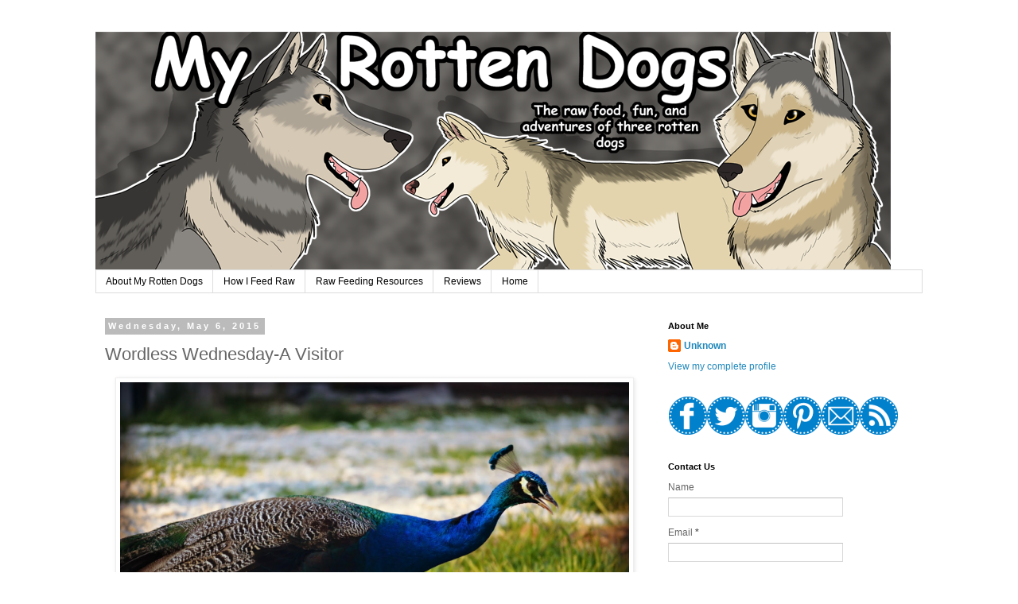

--- FILE ---
content_type: text/html; charset=UTF-8
request_url: http://www.myrottendogs.com/2015/05/wordless-wednesday-visitor.html
body_size: 16802
content:
<!DOCTYPE html>
<html class='v2' dir='ltr' xmlns='http://www.w3.org/1999/xhtml' xmlns:b='http://www.google.com/2005/gml/b' xmlns:data='http://www.google.com/2005/gml/data' xmlns:expr='http://www.google.com/2005/gml/expr'>
<head>
<link href='https://www.blogger.com/static/v1/widgets/335934321-css_bundle_v2.css' rel='stylesheet' type='text/css'/>
<meta content='width=1100' name='viewport'/>
<meta content='text/html; charset=UTF-8' http-equiv='Content-Type'/>
<meta content='blogger' name='generator'/>
<link href='http://www.myrottendogs.com/favicon.ico' rel='icon' type='image/x-icon'/>
<link href='http://www.myrottendogs.com/2015/05/wordless-wednesday-visitor.html' rel='canonical'/>
<link rel="alternate" type="application/atom+xml" title="My Rotten Dogs - Atom" href="http://www.myrottendogs.com/feeds/posts/default" />
<link rel="alternate" type="application/rss+xml" title="My Rotten Dogs - RSS" href="http://www.myrottendogs.com/feeds/posts/default?alt=rss" />
<link rel="service.post" type="application/atom+xml" title="My Rotten Dogs - Atom" href="https://www.blogger.com/feeds/1694957759926236569/posts/default" />

<link rel="alternate" type="application/atom+xml" title="My Rotten Dogs - Atom" href="http://www.myrottendogs.com/feeds/280191589216145382/comments/default" />
<!--Can't find substitution for tag [blog.ieCssRetrofitLinks]-->
<link href='https://blogger.googleusercontent.com/img/b/R29vZ2xl/AVvXsEiV7cAPuE6c_nJfCra8ngxUSSomV-1mug3Rck4kvmJPu361IHVP7gPUQM_QNcMZtvsXt_i1otD-_SLlewh8oxkl_RwV9I4t3X3mwnuPOtAwyVhptElB76_RSBievHCp1PEXrYWnyo5Xdw-i/s1600/ww.jpg' rel='image_src'/>
<meta content='http://www.myrottendogs.com/2015/05/wordless-wednesday-visitor.html' property='og:url'/>
<meta content='Wordless Wednesday-A Visitor' property='og:title'/>
<meta content='Life with big northern breed mixes.' property='og:description'/>
<meta content='https://blogger.googleusercontent.com/img/b/R29vZ2xl/AVvXsEiV7cAPuE6c_nJfCra8ngxUSSomV-1mug3Rck4kvmJPu361IHVP7gPUQM_QNcMZtvsXt_i1otD-_SLlewh8oxkl_RwV9I4t3X3mwnuPOtAwyVhptElB76_RSBievHCp1PEXrYWnyo5Xdw-i/w1200-h630-p-k-no-nu/ww.jpg' property='og:image'/>
<title>My Rotten Dogs: Wordless Wednesday-A Visitor</title>
<style id='page-skin-1' type='text/css'><!--
/*
-----------------------------------------------
Blogger Template Style
Name:     Simple
Designer: Blogger
URL:      www.blogger.com
----------------------------------------------- */
/* Content
----------------------------------------------- */
body {
font: normal normal 12px 'Trebuchet MS', Trebuchet, Verdana, sans-serif;
color: #666666;
background: #ffffff none repeat scroll top left;
padding: 0 0 0 0;
}
html body .region-inner {
min-width: 0;
max-width: 100%;
width: auto;
}
h2 {
font-size: 22px;
}
a:link {
text-decoration:none;
color: #2288bb;
}
a:visited {
text-decoration:none;
color: #cccccc;
}
a:hover {
text-decoration:underline;
color: #33aaff;
}
.body-fauxcolumn-outer .fauxcolumn-inner {
background: transparent none repeat scroll top left;
_background-image: none;
}
.body-fauxcolumn-outer .cap-top {
position: absolute;
z-index: 1;
height: 400px;
width: 100%;
}
.body-fauxcolumn-outer .cap-top .cap-left {
width: 100%;
background: transparent none repeat-x scroll top left;
_background-image: none;
}
.content-outer {
-moz-box-shadow: 0 0 0 rgba(0, 0, 0, .15);
-webkit-box-shadow: 0 0 0 rgba(0, 0, 0, .15);
-goog-ms-box-shadow: 0 0 0 #333333;
box-shadow: 0 0 0 rgba(0, 0, 0, .15);
margin-bottom: 1px;
}
.content-inner {
padding: 10px 40px;
}
.content-inner {
background-color: #ffffff;
}
/* Header
----------------------------------------------- */
.header-outer {
background: transparent none repeat-x scroll 0 -400px;
_background-image: none;
}
.Header h1 {
font: normal normal 40px 'Trebuchet MS',Trebuchet,Verdana,sans-serif;
color: #000000;
text-shadow: 0 0 0 rgba(0, 0, 0, .2);
}
.Header h1 a {
color: #000000;
}
.Header .description {
font-size: 18px;
color: #000000;
}
.header-inner .Header .titlewrapper {
padding: 22px 0;
}
.header-inner .Header .descriptionwrapper {
padding: 0 0;
}
/* Tabs
----------------------------------------------- */
.tabs-inner .section:first-child {
border-top: 0 solid #dddddd;
}
.tabs-inner .section:first-child ul {
margin-top: -1px;
border-top: 1px solid #dddddd;
border-left: 1px solid #dddddd;
border-right: 1px solid #dddddd;
}
.tabs-inner .widget ul {
background: transparent none repeat-x scroll 0 -800px;
_background-image: none;
border-bottom: 1px solid #dddddd;
margin-top: 0;
margin-left: -30px;
margin-right: -30px;
}
.tabs-inner .widget li a {
display: inline-block;
padding: .6em 1em;
font: normal normal 12px 'Trebuchet MS', Trebuchet, Verdana, sans-serif;
color: #000000;
border-left: 1px solid #ffffff;
border-right: 1px solid #dddddd;
}
.tabs-inner .widget li:first-child a {
border-left: none;
}
.tabs-inner .widget li.selected a, .tabs-inner .widget li a:hover {
color: #000000;
background-color: #eeeeee;
text-decoration: none;
}
/* Columns
----------------------------------------------- */
.main-outer {
border-top: 0 solid transparent;
}
.fauxcolumn-left-outer .fauxcolumn-inner {
border-right: 1px solid transparent;
}
.fauxcolumn-right-outer .fauxcolumn-inner {
border-left: 1px solid transparent;
}
/* Headings
----------------------------------------------- */
div.widget > h2,
div.widget h2.title {
margin: 0 0 1em 0;
font: normal bold 11px 'Trebuchet MS',Trebuchet,Verdana,sans-serif;
color: #000000;
}
/* Widgets
----------------------------------------------- */
.widget .zippy {
color: #999999;
text-shadow: 2px 2px 1px rgba(0, 0, 0, .1);
}
.widget .popular-posts ul {
list-style: none;
}
/* Posts
----------------------------------------------- */
h2.date-header {
font: normal bold 11px Arial, Tahoma, Helvetica, FreeSans, sans-serif;
}
.date-header span {
background-color: #bbbbbb;
color: #ffffff;
padding: 0.4em;
letter-spacing: 3px;
margin: inherit;
}
.main-inner {
padding-top: 35px;
padding-bottom: 65px;
}
.main-inner .column-center-inner {
padding: 0 0;
}
.main-inner .column-center-inner .section {
margin: 0 1em;
}
.post {
margin: 0 0 45px 0;
}
h3.post-title, .comments h4 {
font: normal normal 22px 'Trebuchet MS',Trebuchet,Verdana,sans-serif;
margin: .75em 0 0;
}
.post-body {
font-size: 110%;
line-height: 1.4;
position: relative;
}
.post-body img, .post-body .tr-caption-container, .Profile img, .Image img,
.BlogList .item-thumbnail img {
padding: 2px;
background: #ffffff;
border: 1px solid #eeeeee;
-moz-box-shadow: 1px 1px 5px rgba(0, 0, 0, .1);
-webkit-box-shadow: 1px 1px 5px rgba(0, 0, 0, .1);
box-shadow: 1px 1px 5px rgba(0, 0, 0, .1);
}
.post-body img, .post-body .tr-caption-container {
padding: 5px;
}
.post-body .tr-caption-container {
color: #666666;
}
.post-body .tr-caption-container img {
padding: 0;
background: transparent;
border: none;
-moz-box-shadow: 0 0 0 rgba(0, 0, 0, .1);
-webkit-box-shadow: 0 0 0 rgba(0, 0, 0, .1);
box-shadow: 0 0 0 rgba(0, 0, 0, .1);
}
.post-header {
margin: 0 0 1.5em;
line-height: 1.6;
font-size: 90%;
}
.post-footer {
margin: 20px -2px 0;
padding: 5px 10px;
color: #666666;
background-color: #eeeeee;
border-bottom: 1px solid #eeeeee;
line-height: 1.6;
font-size: 90%;
}
#comments .comment-author {
padding-top: 1.5em;
border-top: 1px solid transparent;
background-position: 0 1.5em;
}
#comments .comment-author:first-child {
padding-top: 0;
border-top: none;
}
.avatar-image-container {
margin: .2em 0 0;
}
#comments .avatar-image-container img {
border: 1px solid #eeeeee;
}
/* Comments
----------------------------------------------- */
.comments .comments-content .icon.blog-author {
background-repeat: no-repeat;
background-image: url([data-uri]);
}
.comments .comments-content .loadmore a {
border-top: 1px solid #999999;
border-bottom: 1px solid #999999;
}
.comments .comment-thread.inline-thread {
background-color: #eeeeee;
}
.comments .continue {
border-top: 2px solid #999999;
}
/* Accents
---------------------------------------------- */
.section-columns td.columns-cell {
border-left: 1px solid transparent;
}
.blog-pager {
background: transparent url(//www.blogblog.com/1kt/simple/paging_dot.png) repeat-x scroll top center;
}
.blog-pager-older-link, .home-link,
.blog-pager-newer-link {
background-color: #ffffff;
padding: 5px;
}
.footer-outer {
border-top: 1px dashed #bbbbbb;
}
/* Mobile
----------------------------------------------- */
body.mobile  {
background-size: auto;
}
.mobile .body-fauxcolumn-outer {
background: transparent none repeat scroll top left;
}
.mobile .body-fauxcolumn-outer .cap-top {
background-size: 100% auto;
}
.mobile .content-outer {
-webkit-box-shadow: 0 0 3px rgba(0, 0, 0, .15);
box-shadow: 0 0 3px rgba(0, 0, 0, .15);
}
.mobile .tabs-inner .widget ul {
margin-left: 0;
margin-right: 0;
}
.mobile .post {
margin: 0;
}
.mobile .main-inner .column-center-inner .section {
margin: 0;
}
.mobile .date-header span {
padding: 0.1em 10px;
margin: 0 -10px;
}
.mobile h3.post-title {
margin: 0;
}
.mobile .blog-pager {
background: transparent none no-repeat scroll top center;
}
.mobile .footer-outer {
border-top: none;
}
.mobile .main-inner, .mobile .footer-inner {
background-color: #ffffff;
}
.mobile-index-contents {
color: #666666;
}
.mobile-link-button {
background-color: #2288bb;
}
.mobile-link-button a:link, .mobile-link-button a:visited {
color: #ffffff;
}
.mobile .tabs-inner .section:first-child {
border-top: none;
}
.mobile .tabs-inner .PageList .widget-content {
background-color: #eeeeee;
color: #000000;
border-top: 1px solid #dddddd;
border-bottom: 1px solid #dddddd;
}
.mobile .tabs-inner .PageList .widget-content .pagelist-arrow {
border-left: 1px solid #dddddd;
}

--></style>
<style id='template-skin-1' type='text/css'><!--
body {
min-width: 1120px;
}
.content-outer, .content-fauxcolumn-outer, .region-inner {
min-width: 1120px;
max-width: 1120px;
_width: 1120px;
}
.main-inner .columns {
padding-left: 0;
padding-right: 350px;
}
.main-inner .fauxcolumn-center-outer {
left: 0;
right: 350px;
/* IE6 does not respect left and right together */
_width: expression(this.parentNode.offsetWidth -
parseInt("0") -
parseInt("350px") + 'px');
}
.main-inner .fauxcolumn-left-outer {
width: 0;
}
.main-inner .fauxcolumn-right-outer {
width: 350px;
}
.main-inner .column-left-outer {
width: 0;
right: 100%;
margin-left: -0;
}
.main-inner .column-right-outer {
width: 350px;
margin-right: -350px;
}
#layout {
min-width: 0;
}
#layout .content-outer {
min-width: 0;
width: 800px;
}
#layout .region-inner {
min-width: 0;
width: auto;
}
--></style>
<script type='text/javascript'>
        (function(i,s,o,g,r,a,m){i['GoogleAnalyticsObject']=r;i[r]=i[r]||function(){
        (i[r].q=i[r].q||[]).push(arguments)},i[r].l=1*new Date();a=s.createElement(o),
        m=s.getElementsByTagName(o)[0];a.async=1;a.src=g;m.parentNode.insertBefore(a,m)
        })(window,document,'script','https://www.google-analytics.com/analytics.js','ga');
        ga('create', 'UA-46248070-1', 'auto', 'blogger');
        ga('blogger.send', 'pageview');
      </script>
<script async='async' data-cfasync='false' data-shr-siteid='cc5c3c6810dfb0734a67bbe76a422bbd' src='//dsms0mj1bbhn4.cloudfront.net/assets/pub/shareaholic.js' type='text/javascript'></script>
<link href='https://www.blogger.com/dyn-css/authorization.css?targetBlogID=1694957759926236569&amp;zx=3425e7a0-7ee8-4fa4-89ad-deb9c614da2e' media='none' onload='if(media!=&#39;all&#39;)media=&#39;all&#39;' rel='stylesheet'/><noscript><link href='https://www.blogger.com/dyn-css/authorization.css?targetBlogID=1694957759926236569&amp;zx=3425e7a0-7ee8-4fa4-89ad-deb9c614da2e' rel='stylesheet'/></noscript>
<meta name='google-adsense-platform-account' content='ca-host-pub-1556223355139109'/>
<meta name='google-adsense-platform-domain' content='blogspot.com'/>

<!-- data-ad-client=ca-pub-4210981734634789 -->

</head>
<body class='loading variant-simplysimple'>
<div class='navbar no-items section' id='navbar' name='Navbar'>
</div>
<div class='body-fauxcolumns'>
<div class='fauxcolumn-outer body-fauxcolumn-outer'>
<div class='cap-top'>
<div class='cap-left'></div>
<div class='cap-right'></div>
</div>
<div class='fauxborder-left'>
<div class='fauxborder-right'></div>
<div class='fauxcolumn-inner'>
</div>
</div>
<div class='cap-bottom'>
<div class='cap-left'></div>
<div class='cap-right'></div>
</div>
</div>
</div>
<div class='content'>
<div class='content-fauxcolumns'>
<div class='fauxcolumn-outer content-fauxcolumn-outer'>
<div class='cap-top'>
<div class='cap-left'></div>
<div class='cap-right'></div>
</div>
<div class='fauxborder-left'>
<div class='fauxborder-right'></div>
<div class='fauxcolumn-inner'>
</div>
</div>
<div class='cap-bottom'>
<div class='cap-left'></div>
<div class='cap-right'></div>
</div>
</div>
</div>
<div class='content-outer'>
<div class='content-cap-top cap-top'>
<div class='cap-left'></div>
<div class='cap-right'></div>
</div>
<div class='fauxborder-left content-fauxborder-left'>
<div class='fauxborder-right content-fauxborder-right'></div>
<div class='content-inner'>
<header>
<div class='header-outer'>
<div class='header-cap-top cap-top'>
<div class='cap-left'></div>
<div class='cap-right'></div>
</div>
<div class='fauxborder-left header-fauxborder-left'>
<div class='fauxborder-right header-fauxborder-right'></div>
<div class='region-inner header-inner'>
<div class='header section' id='header' name='Header'><div class='widget Header' data-version='1' id='Header1'>
<div id='header-inner'>
<a href='http://www.myrottendogs.com/' style='display: block'>
<img alt='My Rotten Dogs' height='300px; ' id='Header1_headerimg' src='https://blogger.googleusercontent.com/img/b/R29vZ2xl/AVvXsEjlKms4PMpVjJr-Dv5W2e8p-yHH9nSHTyeslj-ZSVTdKXVR_4UH7x_hsUp5JRd0sS5e01F5t_9qPAF066FkUldfzQL9GYBcidjx9ZRDFdlWeQtRB0k7hxAkH0Z0bxJhGaZq7V2h3nXaeCg/s1600/3dogblogbannersm.png' style='display: block' width='1000px; '/>
</a>
</div>
</div></div>
</div>
</div>
<div class='header-cap-bottom cap-bottom'>
<div class='cap-left'></div>
<div class='cap-right'></div>
</div>
</div>
</header>
<div class='tabs-outer'>
<div class='tabs-cap-top cap-top'>
<div class='cap-left'></div>
<div class='cap-right'></div>
</div>
<div class='fauxborder-left tabs-fauxborder-left'>
<div class='fauxborder-right tabs-fauxborder-right'></div>
<div class='region-inner tabs-inner'>
<div class='tabs section' id='crosscol' name='Cross-Column'><div class='widget PageList' data-version='1' id='PageList1'>
<h2>Pages</h2>
<div class='widget-content'>
<ul>
<li>
<a href='http://www.myrottendogs.com/p/about-us.html'>About My Rotten Dogs</a>
</li>
<li>
<a href='http://myrottendogs.blogspot.com/2013/01/how-i-feed-raw.html'>How I Feed Raw</a>
</li>
<li>
<a href='http://www.myrottendogs.com/2014/03/raw-feeding-resources.html'>Raw Feeding Resources</a>
</li>
<li>
<a href='http://myrottendogs.blogspot.com/search/label/Review'>Reviews</a>
</li>
<li>
<a href='http://www.myrottendogs.com/'>Home</a>
</li>
</ul>
<div class='clear'></div>
</div>
</div></div>
<div class='tabs no-items section' id='crosscol-overflow' name='Cross-Column 2'></div>
</div>
</div>
<div class='tabs-cap-bottom cap-bottom'>
<div class='cap-left'></div>
<div class='cap-right'></div>
</div>
</div>
<div class='main-outer'>
<div class='main-cap-top cap-top'>
<div class='cap-left'></div>
<div class='cap-right'></div>
</div>
<div class='fauxborder-left main-fauxborder-left'>
<div class='fauxborder-right main-fauxborder-right'></div>
<div class='region-inner main-inner'>
<div class='columns fauxcolumns'>
<div class='fauxcolumn-outer fauxcolumn-center-outer'>
<div class='cap-top'>
<div class='cap-left'></div>
<div class='cap-right'></div>
</div>
<div class='fauxborder-left'>
<div class='fauxborder-right'></div>
<div class='fauxcolumn-inner'>
</div>
</div>
<div class='cap-bottom'>
<div class='cap-left'></div>
<div class='cap-right'></div>
</div>
</div>
<div class='fauxcolumn-outer fauxcolumn-left-outer'>
<div class='cap-top'>
<div class='cap-left'></div>
<div class='cap-right'></div>
</div>
<div class='fauxborder-left'>
<div class='fauxborder-right'></div>
<div class='fauxcolumn-inner'>
</div>
</div>
<div class='cap-bottom'>
<div class='cap-left'></div>
<div class='cap-right'></div>
</div>
</div>
<div class='fauxcolumn-outer fauxcolumn-right-outer'>
<div class='cap-top'>
<div class='cap-left'></div>
<div class='cap-right'></div>
</div>
<div class='fauxborder-left'>
<div class='fauxborder-right'></div>
<div class='fauxcolumn-inner'>
</div>
</div>
<div class='cap-bottom'>
<div class='cap-left'></div>
<div class='cap-right'></div>
</div>
</div>
<!-- corrects IE6 width calculation -->
<div class='columns-inner'>
<div class='column-center-outer'>
<div class='column-center-inner'>
<div class='main section' id='main' name='Main'><div class='widget Blog' data-version='1' id='Blog1'>
<div class='blog-posts hfeed'>

          <div class="date-outer">
        
<h2 class='date-header'><span>Wednesday, May 6, 2015</span></h2>

          <div class="date-posts">
        
<div class='post-outer'>
<div class='post hentry' itemprop='blogPost' itemscope='itemscope' itemtype='http://schema.org/BlogPosting'>
<meta content='https://blogger.googleusercontent.com/img/b/R29vZ2xl/AVvXsEiV7cAPuE6c_nJfCra8ngxUSSomV-1mug3Rck4kvmJPu361IHVP7gPUQM_QNcMZtvsXt_i1otD-_SLlewh8oxkl_RwV9I4t3X3mwnuPOtAwyVhptElB76_RSBievHCp1PEXrYWnyo5Xdw-i/s1600/ww.jpg' itemprop='image_url'/>
<meta content='1694957759926236569' itemprop='blogId'/>
<meta content='280191589216145382' itemprop='postId'/>
<a name='280191589216145382'></a>
<h3 class='post-title entry-title' itemprop='name'>
Wordless Wednesday-A Visitor
</h3>
<div class='post-header'>
<div class='post-header-line-1'></div>
</div>
<div class='post-body entry-content' id='post-body-280191589216145382' itemprop='description articleBody'>
<div class="separator" style="clear: both; text-align: center;">
<a href="https://blogger.googleusercontent.com/img/b/R29vZ2xl/AVvXsEiV7cAPuE6c_nJfCra8ngxUSSomV-1mug3Rck4kvmJPu361IHVP7gPUQM_QNcMZtvsXt_i1otD-_SLlewh8oxkl_RwV9I4t3X3mwnuPOtAwyVhptElB76_RSBievHCp1PEXrYWnyo5Xdw-i/s1600/ww.jpg" imageanchor="1" style="margin-left: 1em; margin-right: 1em;"><img border="0" height="424" src="https://blogger.googleusercontent.com/img/b/R29vZ2xl/AVvXsEiV7cAPuE6c_nJfCra8ngxUSSomV-1mug3Rck4kvmJPu361IHVP7gPUQM_QNcMZtvsXt_i1otD-_SLlewh8oxkl_RwV9I4t3X3mwnuPOtAwyVhptElB76_RSBievHCp1PEXrYWnyo5Xdw-i/s1600/ww.jpg" width="640" /></a></div>
<br />
<br />
<!-- start LinkyTools script --><script src="http://www.linkytools.com/thumbnail_linky_include.aspx?id=255817" type="text/javascript" ></script><!-- end LinkyTools script -->
<br />
<br />
<div class="fb-comments" data-href="http://www.myrottendogs.com/2015/05/wordless-wednesday-visitor.html" data-numposts="10" data-colorscheme="light"></div>
<div style='clear: both;'></div>
</div>
<div class='post-footer'>
<div class='post-footer-line post-footer-line-1'><span class='post-author vcard'>
Posted by
<span class='fn' itemprop='author' itemscope='itemscope' itemtype='http://schema.org/Person'>
<meta content='https://www.blogger.com/profile/05565043193884340476' itemprop='url'/>
<a class='g-profile' href='https://www.blogger.com/profile/05565043193884340476' rel='author' title='author profile'>
<span itemprop='name'>Unknown</span>
</a>
</span>
</span>
<span class='post-timestamp'>
at
<meta content='http://www.myrottendogs.com/2015/05/wordless-wednesday-visitor.html' itemprop='url'/>
<a class='timestamp-link' href='http://www.myrottendogs.com/2015/05/wordless-wednesday-visitor.html' rel='bookmark' title='permanent link'><abbr class='published' itemprop='datePublished' title='2015-05-06T20:40:00-04:00'>8:40&#8239;PM</abbr></a>
</span>
<span class='post-comment-link'>
</span>
<span class='post-icons'>
<span class='item-control blog-admin pid-657455777'>
<a href='https://www.blogger.com/post-edit.g?blogID=1694957759926236569&postID=280191589216145382&from=pencil' title='Edit Post'>
<img alt='' class='icon-action' height='18' src='https://resources.blogblog.com/img/icon18_edit_allbkg.gif' width='18'/>
</a>
</span>
</span>
<div class='post-share-buttons goog-inline-block'>
<a class='goog-inline-block share-button sb-email' href='https://www.blogger.com/share-post.g?blogID=1694957759926236569&postID=280191589216145382&target=email' target='_blank' title='Email This'><span class='share-button-link-text'>Email This</span></a><a class='goog-inline-block share-button sb-blog' href='https://www.blogger.com/share-post.g?blogID=1694957759926236569&postID=280191589216145382&target=blog' onclick='window.open(this.href, "_blank", "height=270,width=475"); return false;' target='_blank' title='BlogThis!'><span class='share-button-link-text'>BlogThis!</span></a><a class='goog-inline-block share-button sb-twitter' href='https://www.blogger.com/share-post.g?blogID=1694957759926236569&postID=280191589216145382&target=twitter' target='_blank' title='Share to X'><span class='share-button-link-text'>Share to X</span></a><a class='goog-inline-block share-button sb-facebook' href='https://www.blogger.com/share-post.g?blogID=1694957759926236569&postID=280191589216145382&target=facebook' onclick='window.open(this.href, "_blank", "height=430,width=640"); return false;' target='_blank' title='Share to Facebook'><span class='share-button-link-text'>Share to Facebook</span></a><a class='goog-inline-block share-button sb-pinterest' href='https://www.blogger.com/share-post.g?blogID=1694957759926236569&postID=280191589216145382&target=pinterest' target='_blank' title='Share to Pinterest'><span class='share-button-link-text'>Share to Pinterest</span></a>
</div>
<span class='post-backlinks post-comment-link'>
</span>
</div>
<div class='post-footer-line post-footer-line-2'><span class='post-labels'>
Labels:
<a href='http://www.myrottendogs.com/search/label/chickens' rel='tag'>chickens</a>,
<a href='http://www.myrottendogs.com/search/label/photos' rel='tag'>photos</a>
</span>
</div>
<div class='post-footer-line post-footer-line-3'><span class='post-location'>
</span>
</div>
</div>
</div>
<div class='comments' id='comments'>
<a name='comments'></a>
<h4>7 comments:</h4>
<div class='comments-content'>
<script async='async' src='' type='text/javascript'></script>
<script type='text/javascript'>
    (function() {
      var items = null;
      var msgs = null;
      var config = {};

// <![CDATA[
      var cursor = null;
      if (items && items.length > 0) {
        cursor = parseInt(items[items.length - 1].timestamp) + 1;
      }

      var bodyFromEntry = function(entry) {
        var text = (entry &&
                    ((entry.content && entry.content.$t) ||
                     (entry.summary && entry.summary.$t))) ||
            '';
        if (entry && entry.gd$extendedProperty) {
          for (var k in entry.gd$extendedProperty) {
            if (entry.gd$extendedProperty[k].name == 'blogger.contentRemoved') {
              return '<span class="deleted-comment">' + text + '</span>';
            }
          }
        }
        return text;
      }

      var parse = function(data) {
        cursor = null;
        var comments = [];
        if (data && data.feed && data.feed.entry) {
          for (var i = 0, entry; entry = data.feed.entry[i]; i++) {
            var comment = {};
            // comment ID, parsed out of the original id format
            var id = /blog-(\d+).post-(\d+)/.exec(entry.id.$t);
            comment.id = id ? id[2] : null;
            comment.body = bodyFromEntry(entry);
            comment.timestamp = Date.parse(entry.published.$t) + '';
            if (entry.author && entry.author.constructor === Array) {
              var auth = entry.author[0];
              if (auth) {
                comment.author = {
                  name: (auth.name ? auth.name.$t : undefined),
                  profileUrl: (auth.uri ? auth.uri.$t : undefined),
                  avatarUrl: (auth.gd$image ? auth.gd$image.src : undefined)
                };
              }
            }
            if (entry.link) {
              if (entry.link[2]) {
                comment.link = comment.permalink = entry.link[2].href;
              }
              if (entry.link[3]) {
                var pid = /.*comments\/default\/(\d+)\?.*/.exec(entry.link[3].href);
                if (pid && pid[1]) {
                  comment.parentId = pid[1];
                }
              }
            }
            comment.deleteclass = 'item-control blog-admin';
            if (entry.gd$extendedProperty) {
              for (var k in entry.gd$extendedProperty) {
                if (entry.gd$extendedProperty[k].name == 'blogger.itemClass') {
                  comment.deleteclass += ' ' + entry.gd$extendedProperty[k].value;
                } else if (entry.gd$extendedProperty[k].name == 'blogger.displayTime') {
                  comment.displayTime = entry.gd$extendedProperty[k].value;
                }
              }
            }
            comments.push(comment);
          }
        }
        return comments;
      };

      var paginator = function(callback) {
        if (hasMore()) {
          var url = config.feed + '?alt=json&v=2&orderby=published&reverse=false&max-results=50';
          if (cursor) {
            url += '&published-min=' + new Date(cursor).toISOString();
          }
          window.bloggercomments = function(data) {
            var parsed = parse(data);
            cursor = parsed.length < 50 ? null
                : parseInt(parsed[parsed.length - 1].timestamp) + 1
            callback(parsed);
            window.bloggercomments = null;
          }
          url += '&callback=bloggercomments';
          var script = document.createElement('script');
          script.type = 'text/javascript';
          script.src = url;
          document.getElementsByTagName('head')[0].appendChild(script);
        }
      };
      var hasMore = function() {
        return !!cursor;
      };
      var getMeta = function(key, comment) {
        if ('iswriter' == key) {
          var matches = !!comment.author
              && comment.author.name == config.authorName
              && comment.author.profileUrl == config.authorUrl;
          return matches ? 'true' : '';
        } else if ('deletelink' == key) {
          return config.baseUri + '/comment/delete/'
               + config.blogId + '/' + comment.id;
        } else if ('deleteclass' == key) {
          return comment.deleteclass;
        }
        return '';
      };

      var replybox = null;
      var replyUrlParts = null;
      var replyParent = undefined;

      var onReply = function(commentId, domId) {
        if (replybox == null) {
          // lazily cache replybox, and adjust to suit this style:
          replybox = document.getElementById('comment-editor');
          if (replybox != null) {
            replybox.height = '250px';
            replybox.style.display = 'block';
            replyUrlParts = replybox.src.split('#');
          }
        }
        if (replybox && (commentId !== replyParent)) {
          replybox.src = '';
          document.getElementById(domId).insertBefore(replybox, null);
          replybox.src = replyUrlParts[0]
              + (commentId ? '&parentID=' + commentId : '')
              + '#' + replyUrlParts[1];
          replyParent = commentId;
        }
      };

      var hash = (window.location.hash || '#').substring(1);
      var startThread, targetComment;
      if (/^comment-form_/.test(hash)) {
        startThread = hash.substring('comment-form_'.length);
      } else if (/^c[0-9]+$/.test(hash)) {
        targetComment = hash.substring(1);
      }

      // Configure commenting API:
      var configJso = {
        'maxDepth': config.maxThreadDepth
      };
      var provider = {
        'id': config.postId,
        'data': items,
        'loadNext': paginator,
        'hasMore': hasMore,
        'getMeta': getMeta,
        'onReply': onReply,
        'rendered': true,
        'initComment': targetComment,
        'initReplyThread': startThread,
        'config': configJso,
        'messages': msgs
      };

      var render = function() {
        if (window.goog && window.goog.comments) {
          var holder = document.getElementById('comment-holder');
          window.goog.comments.render(holder, provider);
        }
      };

      // render now, or queue to render when library loads:
      if (window.goog && window.goog.comments) {
        render();
      } else {
        window.goog = window.goog || {};
        window.goog.comments = window.goog.comments || {};
        window.goog.comments.loadQueue = window.goog.comments.loadQueue || [];
        window.goog.comments.loadQueue.push(render);
      }
    })();
// ]]>
  </script>
<div id='comment-holder'>
<div class="comment-thread toplevel-thread"><ol id="top-ra"><li class="comment" id="c3468691795022853293"><div class="avatar-image-container"><img src="//blogger.googleusercontent.com/img/b/R29vZ2xl/AVvXsEhJWS0K4egSlLdaB5rybx2FpYZBNSlInbX3pNryO0gzyg1lC2lDoNrQIUuc-EsEQHk30AKPy4sDugwAcgRob8TNsHoQmstNDVUcwXUXovQIf84R9mKTkgA_qJQLUt24yg/s45-c/IMG_1611.jpg" alt=""/></div><div class="comment-block"><div class="comment-header"><cite class="user"><a href="https://www.blogger.com/profile/05854479764528604256" rel="nofollow">Jackie Bouchard</a></cite><span class="icon user "></span><span class="datetime secondary-text"><a rel="nofollow" href="http://www.myrottendogs.com/2015/05/wordless-wednesday-visitor.html?showComment=1430960647693#c3468691795022853293">May 6, 2015 at 9:04&#8239;PM</a></span></div><p class="comment-content">Wow, how beautiful!</p><span class="comment-actions secondary-text"><a class="comment-reply" target="_self" data-comment-id="3468691795022853293">Reply</a><span class="item-control blog-admin blog-admin pid-961131229"><a target="_self" href="https://www.blogger.com/comment/delete/1694957759926236569/3468691795022853293">Delete</a></span></span></div><div class="comment-replies"><div id="c3468691795022853293-rt" class="comment-thread inline-thread hidden"><span class="thread-toggle thread-expanded"><span class="thread-arrow"></span><span class="thread-count"><a target="_self">Replies</a></span></span><ol id="c3468691795022853293-ra" class="thread-chrome thread-expanded"><div></div><div id="c3468691795022853293-continue" class="continue"><a class="comment-reply" target="_self" data-comment-id="3468691795022853293">Reply</a></div></ol></div></div><div class="comment-replybox-single" id="c3468691795022853293-ce"></div></li><li class="comment" id="c4855307215010724300"><div class="avatar-image-container"><img src="//blogger.googleusercontent.com/img/b/R29vZ2xl/AVvXsEjQim_2gL_q5TDpkw6ixlHieQrmXnC3sG7F6QF9DehxrlsM5-bFhArBgz3BqCE_1iJ6pIYZxvo7xIMKAwhiGCYgw5HzgWR_oYidUDybhLno5fPjdHvgekA10o44S6p18w/s45-c/DSC_0063-01.jpg" alt=""/></div><div class="comment-block"><div class="comment-header"><cite class="user"><a href="https://www.blogger.com/profile/05959397251791559890" rel="nofollow">zoepheedogs</a></cite><span class="icon user "></span><span class="datetime secondary-text"><a rel="nofollow" href="http://www.myrottendogs.com/2015/05/wordless-wednesday-visitor.html?showComment=1430961468326#c4855307215010724300">May 6, 2015 at 9:17&#8239;PM</a></span></div><p class="comment-content">How neat! I love peacocks! </p><span class="comment-actions secondary-text"><a class="comment-reply" target="_self" data-comment-id="4855307215010724300">Reply</a><span class="item-control blog-admin blog-admin pid-1872276648"><a target="_self" href="https://www.blogger.com/comment/delete/1694957759926236569/4855307215010724300">Delete</a></span></span></div><div class="comment-replies"><div id="c4855307215010724300-rt" class="comment-thread inline-thread hidden"><span class="thread-toggle thread-expanded"><span class="thread-arrow"></span><span class="thread-count"><a target="_self">Replies</a></span></span><ol id="c4855307215010724300-ra" class="thread-chrome thread-expanded"><div></div><div id="c4855307215010724300-continue" class="continue"><a class="comment-reply" target="_self" data-comment-id="4855307215010724300">Reply</a></div></ol></div></div><div class="comment-replybox-single" id="c4855307215010724300-ce"></div></li><li class="comment" id="c84828497269941140"><div class="avatar-image-container"><img src="//www.blogger.com/img/blogger_logo_round_35.png" alt=""/></div><div class="comment-block"><div class="comment-header"><cite class="user"><a href="https://www.blogger.com/profile/16370148890773200611" rel="nofollow">The Diamond Dogs</a></cite><span class="icon user "></span><span class="datetime secondary-text"><a rel="nofollow" href="http://www.myrottendogs.com/2015/05/wordless-wednesday-visitor.html?showComment=1430972330136#c84828497269941140">May 7, 2015 at 12:18&#8239;AM</a></span></div><p class="comment-content">Beautiful visitor!</p><span class="comment-actions secondary-text"><a class="comment-reply" target="_self" data-comment-id="84828497269941140">Reply</a><span class="item-control blog-admin blog-admin pid-1457364698"><a target="_self" href="https://www.blogger.com/comment/delete/1694957759926236569/84828497269941140">Delete</a></span></span></div><div class="comment-replies"><div id="c84828497269941140-rt" class="comment-thread inline-thread hidden"><span class="thread-toggle thread-expanded"><span class="thread-arrow"></span><span class="thread-count"><a target="_self">Replies</a></span></span><ol id="c84828497269941140-ra" class="thread-chrome thread-expanded"><div></div><div id="c84828497269941140-continue" class="continue"><a class="comment-reply" target="_self" data-comment-id="84828497269941140">Reply</a></div></ol></div></div><div class="comment-replybox-single" id="c84828497269941140-ce"></div></li><li class="comment" id="c1907447419896872615"><div class="avatar-image-container"><img src="//blogger.googleusercontent.com/img/b/R29vZ2xl/AVvXsEhgFapGm-taKg3x2gQYO9QFN6MaJJPLf1W8THws0Yjm_4q0i3NAS05HdG6d4G-cmiCoepVXr8tqZ_HWYIM96K7fStzaDTBYbzUIecLaDeduoAkXeU3oTvFyOc8GijMuwbY/s45-c/LeviRoaryProfile.png" alt=""/></div><div class="comment-block"><div class="comment-header"><cite class="user"><a href="https://www.blogger.com/profile/02666719374831725417" rel="nofollow">Cat and DOG Chat With Caren</a></cite><span class="icon user "></span><span class="datetime secondary-text"><a rel="nofollow" href="http://www.myrottendogs.com/2015/05/wordless-wednesday-visitor.html?showComment=1430997029681#c1907447419896872615">May 7, 2015 at 7:10&#8239;AM</a></span></div><p class="comment-content">now THAT is &quot;peacock blue!!&quot;</p><span class="comment-actions secondary-text"><a class="comment-reply" target="_self" data-comment-id="1907447419896872615">Reply</a><span class="item-control blog-admin blog-admin pid-1076759659"><a target="_self" href="https://www.blogger.com/comment/delete/1694957759926236569/1907447419896872615">Delete</a></span></span></div><div class="comment-replies"><div id="c1907447419896872615-rt" class="comment-thread inline-thread hidden"><span class="thread-toggle thread-expanded"><span class="thread-arrow"></span><span class="thread-count"><a target="_self">Replies</a></span></span><ol id="c1907447419896872615-ra" class="thread-chrome thread-expanded"><div></div><div id="c1907447419896872615-continue" class="continue"><a class="comment-reply" target="_self" data-comment-id="1907447419896872615">Reply</a></div></ol></div></div><div class="comment-replybox-single" id="c1907447419896872615-ce"></div></li><li class="comment" id="c6330246101649626917"><div class="avatar-image-container"><img src="//www.blogger.com/img/blogger_logo_round_35.png" alt=""/></div><div class="comment-block"><div class="comment-header"><cite class="user"><a href="https://www.blogger.com/profile/17754769598598752012" rel="nofollow">Unknown</a></cite><span class="icon user "></span><span class="datetime secondary-text"><a rel="nofollow" href="http://www.myrottendogs.com/2015/05/wordless-wednesday-visitor.html?showComment=1431009713139#c6330246101649626917">May 7, 2015 at 10:41&#8239;AM</a></span></div><p class="comment-content">Oh wow, gorgeous!<br>ღ husky hugz ღ frum our pack at <i><b><a href="http://ownedbyahusky.blogspot.ca" rel="nofollow">Love is being owned by a husky!</a></b></i></p><span class="comment-actions secondary-text"><a class="comment-reply" target="_self" data-comment-id="6330246101649626917">Reply</a><span class="item-control blog-admin blog-admin pid-2058943816"><a target="_self" href="https://www.blogger.com/comment/delete/1694957759926236569/6330246101649626917">Delete</a></span></span></div><div class="comment-replies"><div id="c6330246101649626917-rt" class="comment-thread inline-thread hidden"><span class="thread-toggle thread-expanded"><span class="thread-arrow"></span><span class="thread-count"><a target="_self">Replies</a></span></span><ol id="c6330246101649626917-ra" class="thread-chrome thread-expanded"><div></div><div id="c6330246101649626917-continue" class="continue"><a class="comment-reply" target="_self" data-comment-id="6330246101649626917">Reply</a></div></ol></div></div><div class="comment-replybox-single" id="c6330246101649626917-ce"></div></li><li class="comment" id="c4901883124147590045"><div class="avatar-image-container"><img src="//blogger.googleusercontent.com/img/b/R29vZ2xl/AVvXsEge3I6ctx5dw_5wwGHR9Dey17dIXKpYhuNOE-kkM2_ZZjfJpoBroZGMNDv6TwMOma1N4-lU0nYaW_Z2TBNtv7QADAZQzSqJ4MIdbujUNZZr1ElvC53HD5EHxfcsI36WEA/s45-c/IMG_5751MagsRagnar.jpeg" alt=""/></div><div class="comment-block"><div class="comment-header"><cite class="user"><a href="https://www.blogger.com/profile/12430214230146328389" rel="nofollow">The Army of Four</a></cite><span class="icon user "></span><span class="datetime secondary-text"><a rel="nofollow" href="http://www.myrottendogs.com/2015/05/wordless-wednesday-visitor.html?showComment=1431028470509#c4901883124147590045">May 7, 2015 at 3:54&#8239;PM</a></span></div><p class="comment-content">That is SO beautiful!!!<br>KZK</p><span class="comment-actions secondary-text"><a class="comment-reply" target="_self" data-comment-id="4901883124147590045">Reply</a><span class="item-control blog-admin blog-admin pid-1779023392"><a target="_self" href="https://www.blogger.com/comment/delete/1694957759926236569/4901883124147590045">Delete</a></span></span></div><div class="comment-replies"><div id="c4901883124147590045-rt" class="comment-thread inline-thread hidden"><span class="thread-toggle thread-expanded"><span class="thread-arrow"></span><span class="thread-count"><a target="_self">Replies</a></span></span><ol id="c4901883124147590045-ra" class="thread-chrome thread-expanded"><div></div><div id="c4901883124147590045-continue" class="continue"><a class="comment-reply" target="_self" data-comment-id="4901883124147590045">Reply</a></div></ol></div></div><div class="comment-replybox-single" id="c4901883124147590045-ce"></div></li><li class="comment" id="c2059178948202282140"><div class="avatar-image-container"><img src="//blogger.googleusercontent.com/img/b/R29vZ2xl/AVvXsEjT3BUV0n1BsguM2MW5k8Fns_gBMZc2XJvE2HjgAQE4vlHAF6lbw7vcK-4s9oFab8OQNizwBBInDsQYjWOuekl4eNDYD2F4HSu4qODKopFMFmXv4i6s6EgkrS0iFDeh2tk/s45-c/01+Farm+Logo+Temp.png" alt=""/></div><div class="comment-block"><div class="comment-header"><cite class="user"><a href="https://www.blogger.com/profile/02300333186503144220" rel="nofollow">jank1961</a></cite><span class="icon user "></span><span class="datetime secondary-text"><a rel="nofollow" href="http://www.myrottendogs.com/2015/05/wordless-wednesday-visitor.html?showComment=1431297715997#c2059178948202282140">May 10, 2015 at 6:41&#8239;PM</a></span></div><p class="comment-content">I&#39;d love to have that visit my yard...so beautiful!<br>Jan, Wag &#39;n Woof Pets</p><span class="comment-actions secondary-text"><a class="comment-reply" target="_self" data-comment-id="2059178948202282140">Reply</a><span class="item-control blog-admin blog-admin pid-1088364238"><a target="_self" href="https://www.blogger.com/comment/delete/1694957759926236569/2059178948202282140">Delete</a></span></span></div><div class="comment-replies"><div id="c2059178948202282140-rt" class="comment-thread inline-thread hidden"><span class="thread-toggle thread-expanded"><span class="thread-arrow"></span><span class="thread-count"><a target="_self">Replies</a></span></span><ol id="c2059178948202282140-ra" class="thread-chrome thread-expanded"><div></div><div id="c2059178948202282140-continue" class="continue"><a class="comment-reply" target="_self" data-comment-id="2059178948202282140">Reply</a></div></ol></div></div><div class="comment-replybox-single" id="c2059178948202282140-ce"></div></li></ol><div id="top-continue" class="continue"><a class="comment-reply" target="_self">Add comment</a></div><div class="comment-replybox-thread" id="top-ce"></div><div class="loadmore hidden" data-post-id="280191589216145382"><a target="_self">Load more...</a></div></div>
</div>
</div>
<p class='comment-footer'>
<div class='comment-form'>
<a name='comment-form'></a>
<p>Thanks for the howls!!</p>
<a href='https://www.blogger.com/comment/frame/1694957759926236569?po=280191589216145382&hl=en&saa=85391&origin=http://www.myrottendogs.com' id='comment-editor-src'></a>
<iframe allowtransparency='true' class='blogger-iframe-colorize blogger-comment-from-post' frameborder='0' height='410px' id='comment-editor' name='comment-editor' src='' width='100%'></iframe>
<script src='https://www.blogger.com/static/v1/jsbin/2830521187-comment_from_post_iframe.js' type='text/javascript'></script>
<script type='text/javascript'>
      BLOG_CMT_createIframe('https://www.blogger.com/rpc_relay.html');
    </script>
</div>
</p>
<div id='backlinks-container'>
<div id='Blog1_backlinks-container'>
</div>
</div>
</div>
</div>
<div class='inline-ad'>
<script type="text/javascript"><!--
google_ad_client = "ca-pub-4210981734634789";
google_ad_host = "ca-host-pub-1556223355139109";
google_ad_host_channel = "L0007";
/* myrottendogs_main_Blog1_300x250_as */
google_ad_slot = "1454554352";
google_ad_width = 300;
google_ad_height = 250;
//-->
</script>
<script type="text/javascript"
src="//pagead2.googlesyndication.com/pagead/show_ads.js">
</script>
</div>

        </div></div>
      
</div>
<div class='blog-pager' id='blog-pager'>
<span id='blog-pager-newer-link'>
<a class='blog-pager-newer-link' href='http://www.myrottendogs.com/2015/05/the-honest-kitchen-wishes.html' id='Blog1_blog-pager-newer-link' title='Newer Post'>Newer Post</a>
</span>
<span id='blog-pager-older-link'>
<a class='blog-pager-older-link' href='http://www.myrottendogs.com/2015/05/recent-raw-meals.html' id='Blog1_blog-pager-older-link' title='Older Post'>Older Post</a>
</span>
<a class='home-link' href='http://www.myrottendogs.com/'>Home</a>
</div>
<div class='clear'></div>
<div class='post-feeds'>
<div class='feed-links'>
Subscribe to:
<a class='feed-link' href='http://www.myrottendogs.com/feeds/280191589216145382/comments/default' target='_blank' type='application/atom+xml'>Post Comments (Atom)</a>
</div>
</div>
</div></div>
</div>
</div>
<div class='column-left-outer'>
<div class='column-left-inner'>
<aside>
</aside>
</div>
</div>
<div class='column-right-outer'>
<div class='column-right-inner'>
<aside>
<div class='sidebar section' id='sidebar-right-1'><div class='widget Profile' data-version='1' id='Profile1'>
<h2>About Me</h2>
<div class='widget-content'>
<dl class='profile-datablock'>
<dt class='profile-data'>
<a class='profile-name-link g-profile' href='https://www.blogger.com/profile/05565043193884340476' rel='author' style='background-image: url(//www.blogger.com/img/logo-16.png);'>
Unknown
</a>
</dt>
</dl>
<a class='profile-link' href='https://www.blogger.com/profile/05565043193884340476' rel='author'>View my complete profile</a>
<div class='clear'></div>
</div>
</div><div class='widget HTML' data-version='1' id='HTML3'>
<div class='widget-content'>
<div style="text-align: center;">
<a href="https://www.facebook.com/myrottendogs" target="_blank"><img alt="https://www.facebook.com/myrottendogs" border="0" src="https://blogger.googleusercontent.com/img/b/R29vZ2xl/AVvXsEjcYl5OgmpR7cgnClkxOdL9o5CHc15Eytb-nD3QxJfUKszSuq-GEzOKdo19quyZplJ4NapPddUZUuCAuc6ESy7eqRBOB0hSlB5Gk814X1f5KbSuA2kSgvEaXQAWxZnT-L8q-vRb7WL0bb0/s1600/facebook+olympic+blueresize.png" /></a><a href="https://twitter.com/MyRottenDogs" target="_blank"><img alt="https://twitter.com/MyRottenDogs" border="0" src="https://blogger.googleusercontent.com/img/b/R29vZ2xl/AVvXsEi_IJILy9SXVL5QxBnDiCNqH3R9NvySp4mOAz-u84TECJZykgWFH1jdkW7GKW1GlQHLsejXgBM5qGAEHoSD9i7-Qwhqj6VuhJhRorHV5os4UUZiVntTpUbgD7xqwNhrvlRkRjPGY6iIpr4/s1600/twitter+olympian+bleresize.png" /></a><a href="http://instagram.com/rebekah_lw" target="_blank"><img alt="http://instagram.com/rebekah_lw" border="0" src="https://blogger.googleusercontent.com/img/b/R29vZ2xl/AVvXsEhJjlf1XHD_jahxlokHWjuzhvmQdj7HhDShJusyvzLQzfMuCW_68Qz9K1OeSfJhMQ50uWlOEO_CWaZEPAeY5OK3Dt4H3Gj_Ikr14bRAirXMRgwSrih6IWs_Vt0dMcknXMKyjBWcy942dek/s1600/instagram+olympian+blueresize.png" /></a><a href="http://www.pinterest.com/RebekahLynnWard/" target="_blank"><img alt="http://www.pinterest.com/RebekahLynnWard/" border="0" src="https://blogger.googleusercontent.com/img/b/R29vZ2xl/AVvXsEjbHqpZFV6hnaCiwLKLCZZRWphJXpiRvFDjByYonufpPPivH9XmwEA_1pcxMLE4SbKTwGKt-HzErJQebUKIVnVMDhtjaEE2K1I7iKyzkU-rAFe4ZR1SuPPJw4kX0PKRaXwkUzXAgX85dQg/s1600/pinterest+olympian+blueresize.png" /></a><a href="mailto:contact@MyRottenDogs.com" target="_blank"><img alt="contact@MyRottenDogs.com" border="0" src="https://blogger.googleusercontent.com/img/b/R29vZ2xl/AVvXsEjkbRFhLnkdHvWTGcOz2iPsTkHxvkeqQXd6-up_ePqa772nfzYxCdx2Q7oWxVwKmsSl4yBCIEM3RqxQblgXpOKYYlb7zB4gjCGoDlXG_rfnHhpj2K4OlrCf7_DxJzqXtNWVPbSP1YQdF7I/s1600/email+olympian+blueresize.png" /></a><a href="http://feeds.feedburner.com/MyRottenDogs" target="_blank"><img alt="http://feeds.feedburner.com/MyRottenDogs" border="0" src="https://blogger.googleusercontent.com/img/b/R29vZ2xl/AVvXsEhULbp9cy9QPa-nvwk_GPqvSQSKqx_rIyA0y1N8S_9kkQSqDTgKmcxdoUwkpvxdC-XCi0NXWHM-FDwQccy8miSY1d6P4IAVPvLbAHi3yzLcoRMY4na8B__BYO17HV5hV7XMeCO6pOcOZ_g/s1600/rss+olympian+blueresize.png" /></a></div>
</div>
<div class='clear'></div>
</div><div class='widget ContactForm' data-version='1' id='ContactForm1'>
<h2 class='title'>Contact Us</h2>
<div class='contact-form-widget'>
<div class='form'>
<form name='contact-form'>
<p></p>
Name
<br/>
<input class='contact-form-name' id='ContactForm1_contact-form-name' name='name' size='30' type='text' value=''/>
<p></p>
Email
<span style='font-weight: bolder;'>*</span>
<br/>
<input class='contact-form-email' id='ContactForm1_contact-form-email' name='email' size='30' type='text' value=''/>
<p></p>
Message
<span style='font-weight: bolder;'>*</span>
<br/>
<textarea class='contact-form-email-message' cols='25' id='ContactForm1_contact-form-email-message' name='email-message' rows='5'></textarea>
<p></p>
<input class='contact-form-button contact-form-button-submit' id='ContactForm1_contact-form-submit' type='button' value='Send'/>
<p></p>
<div style='text-align: center; max-width: 222px; width: 100%'>
<p class='contact-form-error-message' id='ContactForm1_contact-form-error-message'></p>
<p class='contact-form-success-message' id='ContactForm1_contact-form-success-message'></p>
</div>
</form>
</div>
</div>
<div class='clear'></div>
</div><div class='widget Image' data-version='1' id='Image3'>
<h2>Embark DNA Test Results</h2>
<div class='widget-content'>
<a href='http://www.myrottendogs.com/2017/07/embark-dna-testing-suspected-wolfdog.html'>
<img alt='Embark DNA Test Results' height='179' id='Image3_img' src='https://blogger.googleusercontent.com/img/b/R29vZ2xl/AVvXsEhewquWhPW6EEiOobfze74TX7Lm9XCTwbGo-WEb6qe0AC6FZBJ8kRIPXCLwkv6Gy9mUD19b5xfo7jqTMhIwnxnGS5QZ_id2qEdxe9LYO87OkuBisKCTBYfHXpgudB2VcwzwhGb8ZFtM0LbF/s1600/faolanembark.jpg' width='342'/>
</a>
<br/>
</div>
<div class='clear'></div>
</div><div class='widget Image' data-version='1' id='Image1'>
<h2>Inadequate Arguments Against Raw Feeding</h2>
<div class='widget-content'>
<a href='http://www.myrottendogs.com/2014/08/inadequate-arguments-against-raw-feeding.html'>
<img alt='Inadequate Arguments Against Raw Feeding' height='218' id='Image1_img' src='https://blogger.googleusercontent.com/img/b/R29vZ2xl/AVvXsEgp6YigLz58O5elStWLM1Z7SWc_Q01g4yBHZLyZM3KQ7yisEr-5jNFDrSYMOrinLYun1BBru1H4pga6C8cm2P3oPWM9sihDDGBwaA4Hq5g9x56q4jFxWjPBixBblmUcUpg9mSsYYL4wTQs/s1600/rawfeedingresize.jpg' width='290'/>
</a>
<br/>
</div>
<div class='clear'></div>
</div><div class='widget Image' data-version='1' id='Image2'>
<h2>Raw Kongs</h2>
<div class='widget-content'>
<a href='http://www.myrottendogs.com/2014/08/completely-edible-raw-kongs.html'>
<img alt='Raw Kongs' height='218' id='Image2_img' src='https://blogger.googleusercontent.com/img/b/R29vZ2xl/AVvXsEje-fs7dN02OvlK618CqUJ-Gmw3hE-xphXHionhFdvpFSYnRtvwC8QIy0zCzZyQfvqM_C-w2QmNblruOw9b81yd6-cXCpQeoHB1m4a0c9lrWqY1Dd1tS1GdMj3n2MH4h05gAPp2G_BGH9A/s1600/finished+kong+resize.jpg' width='290'/>
</a>
<br/>
</div>
<div class='clear'></div>
</div><div class='widget HTML' data-version='1' id='HTML5'>
<h2 class='title'>Follow My Rotten Dogs via Email</h2>
<div class='widget-content'>
<form style="border:1px solid #ccc;padding:3px;text-align:center;" action="http://feedburner.google.com/fb/a/mailverify" method="post" target="popupwindow" onsubmit="window.open('http://feedburner.google.com/fb/a/mailverify?uri=MyRottenDogs', 'popupwindow', 'scrollbars=yes,width=550,height=520');return true"><p>Enter your email address:</p><p><input type="text" style="width:140px" name="email"/></p><input type="hidden" value="MyRottenDogs" name="uri"/><input type="hidden" name="loc" value="en_US"/><input type="submit" value="Subscribe" /><p>Delivered by <a href="http://feedburner.google.com" target="_blank">FeedBurner</a></p></form>
</div>
<div class='clear'></div>
</div><div class='widget BlogSearch' data-version='1' id='BlogSearch1'>
<h2 class='title'>Can't find what you are looking for?  Search My Rotten Dogs</h2>
<div class='widget-content'>
<div id='BlogSearch1_form'>
<form action='http://www.myrottendogs.com/search' class='gsc-search-box' target='_top'>
<table cellpadding='0' cellspacing='0' class='gsc-search-box'>
<tbody>
<tr>
<td class='gsc-input'>
<input autocomplete='off' class='gsc-input' name='q' size='10' title='search' type='text' value=''/>
</td>
<td class='gsc-search-button'>
<input class='gsc-search-button' title='search' type='submit' value='Search'/>
</td>
</tr>
</tbody>
</table>
</form>
</div>
</div>
<div class='clear'></div>
</div><div class='widget BlogArchive' data-version='1' id='BlogArchive1'>
<h2>Blog Archive</h2>
<div class='widget-content'>
<div id='ArchiveList'>
<div id='BlogArchive1_ArchiveList'>
<select id='BlogArchive1_ArchiveMenu'>
<option value=''>Blog Archive</option>
<option value='http://www.myrottendogs.com/2018/08/'>August 2018 (1)</option>
<option value='http://www.myrottendogs.com/2018/07/'>July 2018 (2)</option>
<option value='http://www.myrottendogs.com/2018/06/'>June 2018 (4)</option>
<option value='http://www.myrottendogs.com/2018/05/'>May 2018 (1)</option>
<option value='http://www.myrottendogs.com/2018/04/'>April 2018 (2)</option>
<option value='http://www.myrottendogs.com/2018/01/'>January 2018 (1)</option>
<option value='http://www.myrottendogs.com/2017/11/'>November 2017 (3)</option>
<option value='http://www.myrottendogs.com/2017/10/'>October 2017 (11)</option>
<option value='http://www.myrottendogs.com/2017/09/'>September 2017 (7)</option>
<option value='http://www.myrottendogs.com/2017/08/'>August 2017 (6)</option>
<option value='http://www.myrottendogs.com/2017/07/'>July 2017 (7)</option>
<option value='http://www.myrottendogs.com/2017/06/'>June 2017 (7)</option>
<option value='http://www.myrottendogs.com/2017/05/'>May 2017 (10)</option>
<option value='http://www.myrottendogs.com/2017/04/'>April 2017 (4)</option>
<option value='http://www.myrottendogs.com/2017/03/'>March 2017 (7)</option>
<option value='http://www.myrottendogs.com/2017/02/'>February 2017 (12)</option>
<option value='http://www.myrottendogs.com/2017/01/'>January 2017 (10)</option>
<option value='http://www.myrottendogs.com/2016/12/'>December 2016 (5)</option>
<option value='http://www.myrottendogs.com/2016/11/'>November 2016 (6)</option>
<option value='http://www.myrottendogs.com/2016/10/'>October 2016 (13)</option>
<option value='http://www.myrottendogs.com/2016/09/'>September 2016 (13)</option>
<option value='http://www.myrottendogs.com/2016/08/'>August 2016 (9)</option>
<option value='http://www.myrottendogs.com/2016/07/'>July 2016 (14)</option>
<option value='http://www.myrottendogs.com/2016/06/'>June 2016 (10)</option>
<option value='http://www.myrottendogs.com/2016/05/'>May 2016 (9)</option>
<option value='http://www.myrottendogs.com/2016/04/'>April 2016 (8)</option>
<option value='http://www.myrottendogs.com/2016/03/'>March 2016 (8)</option>
<option value='http://www.myrottendogs.com/2016/02/'>February 2016 (14)</option>
<option value='http://www.myrottendogs.com/2016/01/'>January 2016 (20)</option>
<option value='http://www.myrottendogs.com/2015/12/'>December 2015 (14)</option>
<option value='http://www.myrottendogs.com/2015/11/'>November 2015 (16)</option>
<option value='http://www.myrottendogs.com/2015/10/'>October 2015 (18)</option>
<option value='http://www.myrottendogs.com/2015/09/'>September 2015 (16)</option>
<option value='http://www.myrottendogs.com/2015/08/'>August 2015 (15)</option>
<option value='http://www.myrottendogs.com/2015/07/'>July 2015 (15)</option>
<option value='http://www.myrottendogs.com/2015/06/'>June 2015 (19)</option>
<option value='http://www.myrottendogs.com/2015/05/'>May 2015 (20)</option>
<option value='http://www.myrottendogs.com/2015/04/'>April 2015 (20)</option>
<option value='http://www.myrottendogs.com/2015/03/'>March 2015 (21)</option>
<option value='http://www.myrottendogs.com/2015/02/'>February 2015 (15)</option>
<option value='http://www.myrottendogs.com/2015/01/'>January 2015 (15)</option>
<option value='http://www.myrottendogs.com/2014/12/'>December 2014 (15)</option>
<option value='http://www.myrottendogs.com/2014/11/'>November 2014 (13)</option>
<option value='http://www.myrottendogs.com/2014/10/'>October 2014 (17)</option>
<option value='http://www.myrottendogs.com/2014/09/'>September 2014 (15)</option>
<option value='http://www.myrottendogs.com/2014/08/'>August 2014 (21)</option>
<option value='http://www.myrottendogs.com/2014/07/'>July 2014 (23)</option>
<option value='http://www.myrottendogs.com/2014/06/'>June 2014 (22)</option>
<option value='http://www.myrottendogs.com/2014/05/'>May 2014 (21)</option>
<option value='http://www.myrottendogs.com/2014/04/'>April 2014 (24)</option>
<option value='http://www.myrottendogs.com/2014/03/'>March 2014 (21)</option>
<option value='http://www.myrottendogs.com/2014/02/'>February 2014 (21)</option>
<option value='http://www.myrottendogs.com/2014/01/'>January 2014 (20)</option>
<option value='http://www.myrottendogs.com/2013/12/'>December 2013 (17)</option>
<option value='http://www.myrottendogs.com/2013/11/'>November 2013 (22)</option>
<option value='http://www.myrottendogs.com/2013/10/'>October 2013 (19)</option>
<option value='http://www.myrottendogs.com/2013/09/'>September 2013 (23)</option>
<option value='http://www.myrottendogs.com/2013/08/'>August 2013 (20)</option>
<option value='http://www.myrottendogs.com/2013/07/'>July 2013 (19)</option>
<option value='http://www.myrottendogs.com/2013/06/'>June 2013 (16)</option>
<option value='http://www.myrottendogs.com/2013/05/'>May 2013 (30)</option>
<option value='http://www.myrottendogs.com/2013/04/'>April 2013 (21)</option>
<option value='http://www.myrottendogs.com/2013/03/'>March 2013 (18)</option>
<option value='http://www.myrottendogs.com/2013/02/'>February 2013 (18)</option>
<option value='http://www.myrottendogs.com/2013/01/'>January 2013 (16)</option>
<option value='http://www.myrottendogs.com/2012/12/'>December 2012 (13)</option>
<option value='http://www.myrottendogs.com/2012/11/'>November 2012 (19)</option>
<option value='http://www.myrottendogs.com/2012/10/'>October 2012 (6)</option>
<option value='http://www.myrottendogs.com/2012/09/'>September 2012 (2)</option>
<option value='http://www.myrottendogs.com/2012/08/'>August 2012 (8)</option>
<option value='http://www.myrottendogs.com/2012/07/'>July 2012 (1)</option>
<option value='http://www.myrottendogs.com/2012/06/'>June 2012 (5)</option>
<option value='http://www.myrottendogs.com/2012/05/'>May 2012 (13)</option>
<option value='http://www.myrottendogs.com/2012/04/'>April 2012 (20)</option>
</select>
</div>
</div>
<div class='clear'></div>
</div>
</div></div>
<table border='0' cellpadding='0' cellspacing='0' class='section-columns columns-2'>
<tbody>
<tr>
<td class='first columns-cell'>
<div class='sidebar section' id='sidebar-right-2-1'><div class='widget AdSense' data-version='1' id='AdSense1'>
<div class='widget-content'>
<script type="text/javascript"><!--
google_ad_client = "ca-pub-4210981734634789";
google_ad_host = "ca-host-pub-1556223355139109";
google_ad_host_channel = "L0001";
/* myrottendogs_sidebar-right-1_AdSense1_200x200_as */
google_ad_slot = "7503549153";
google_ad_width = 200;
google_ad_height = 200;
//-->
</script>
<script type="text/javascript"
src="//pagead2.googlesyndication.com/pagead/show_ads.js">
</script>
<div class='clear'></div>
</div>
</div></div>
</td>
<td class='columns-cell'>
<div class='sidebar no-items section' id='sidebar-right-2-2'></div>
</td>
</tr>
</tbody>
</table>
<div class='sidebar no-items section' id='sidebar-right-3'></div>
</aside>
</div>
</div>
</div>
<div style='clear: both'></div>
<!-- columns -->
</div>
<!-- main -->
</div>
</div>
<div class='main-cap-bottom cap-bottom'>
<div class='cap-left'></div>
<div class='cap-right'></div>
</div>
</div>
<footer>
<div class='footer-outer'>
<div class='footer-cap-top cap-top'>
<div class='cap-left'></div>
<div class='cap-right'></div>
</div>
<div class='fauxborder-left footer-fauxborder-left'>
<div class='fauxborder-right footer-fauxborder-right'></div>
<div class='region-inner footer-inner'>
<div class='foot section' id='footer-1'><div class='widget HTML' data-version='1' id='HTML2'>
<div class='widget-content'>
<div id="fb-root"></div>
<script>(function(d, s, id) {
  var js, fjs = d.getElementsByTagName(s)[0];
  if (d.getElementById(id)) return;
  js = d.createElement(s); js.id = id;
  js.src = "//connect.facebook.net/en_US/all.js#xfbml=1&appId=615307881872620";
  fjs.parentNode.insertBefore(js, fjs);
}(document, 'script', 'facebook-jssdk'));</script>
</div>
<div class='clear'></div>
</div></div>
<table border='0' cellpadding='0' cellspacing='0' class='section-columns columns-2'>
<tbody>
<tr>
<td class='first columns-cell'>
<div class='foot no-items section' id='footer-2-1'></div>
</td>
<td class='columns-cell'>
<div class='foot no-items section' id='footer-2-2'></div>
</td>
</tr>
</tbody>
</table>
<!-- outside of the include in order to lock Attribution widget -->
<div class='foot section' id='footer-3' name='Footer'><div class='widget Attribution' data-version='1' id='Attribution1'>
<div class='widget-content' style='text-align: center;'>
Simple theme. Powered by <a href='https://www.blogger.com' target='_blank'>Blogger</a>.
</div>
<div class='clear'></div>
</div></div>
</div>
</div>
<div class='footer-cap-bottom cap-bottom'>
<div class='cap-left'></div>
<div class='cap-right'></div>
</div>
</div>
</footer>
<!-- content -->
</div>
</div>
<div class='content-cap-bottom cap-bottom'>
<div class='cap-left'></div>
<div class='cap-right'></div>
</div>
</div>
</div>
<script type='text/javascript'>
    window.setTimeout(function() {
        document.body.className = document.body.className.replace('loading', '');
      }, 10);
  </script>

<script type="text/javascript" src="https://www.blogger.com/static/v1/widgets/2028843038-widgets.js"></script>
<script type='text/javascript'>
window['__wavt'] = 'AOuZoY7i1HSctp2TPsvhVf3og2ruDuMiEg:1769821647062';_WidgetManager._Init('//www.blogger.com/rearrange?blogID\x3d1694957759926236569','//www.myrottendogs.com/2015/05/wordless-wednesday-visitor.html','1694957759926236569');
_WidgetManager._SetDataContext([{'name': 'blog', 'data': {'blogId': '1694957759926236569', 'title': 'My Rotten Dogs', 'url': 'http://www.myrottendogs.com/2015/05/wordless-wednesday-visitor.html', 'canonicalUrl': 'http://www.myrottendogs.com/2015/05/wordless-wednesday-visitor.html', 'homepageUrl': 'http://www.myrottendogs.com/', 'searchUrl': 'http://www.myrottendogs.com/search', 'canonicalHomepageUrl': 'http://www.myrottendogs.com/', 'blogspotFaviconUrl': 'http://www.myrottendogs.com/favicon.ico', 'bloggerUrl': 'https://www.blogger.com', 'hasCustomDomain': true, 'httpsEnabled': false, 'enabledCommentProfileImages': true, 'gPlusViewType': 'FILTERED_POSTMOD', 'adultContent': false, 'analyticsAccountNumber': 'UA-46248070-1', 'encoding': 'UTF-8', 'locale': 'en', 'localeUnderscoreDelimited': 'en', 'languageDirection': 'ltr', 'isPrivate': false, 'isMobile': false, 'isMobileRequest': false, 'mobileClass': '', 'isPrivateBlog': false, 'isDynamicViewsAvailable': true, 'feedLinks': '\x3clink rel\x3d\x22alternate\x22 type\x3d\x22application/atom+xml\x22 title\x3d\x22My Rotten Dogs - Atom\x22 href\x3d\x22http://www.myrottendogs.com/feeds/posts/default\x22 /\x3e\n\x3clink rel\x3d\x22alternate\x22 type\x3d\x22application/rss+xml\x22 title\x3d\x22My Rotten Dogs - RSS\x22 href\x3d\x22http://www.myrottendogs.com/feeds/posts/default?alt\x3drss\x22 /\x3e\n\x3clink rel\x3d\x22service.post\x22 type\x3d\x22application/atom+xml\x22 title\x3d\x22My Rotten Dogs - Atom\x22 href\x3d\x22https://www.blogger.com/feeds/1694957759926236569/posts/default\x22 /\x3e\n\n\x3clink rel\x3d\x22alternate\x22 type\x3d\x22application/atom+xml\x22 title\x3d\x22My Rotten Dogs - Atom\x22 href\x3d\x22http://www.myrottendogs.com/feeds/280191589216145382/comments/default\x22 /\x3e\n', 'meTag': '', 'adsenseClientId': 'ca-pub-4210981734634789', 'adsenseHostId': 'ca-host-pub-1556223355139109', 'adsenseHasAds': true, 'adsenseAutoAds': false, 'boqCommentIframeForm': true, 'loginRedirectParam': '', 'isGoogleEverywhereLinkTooltipEnabled': true, 'view': '', 'dynamicViewsCommentsSrc': '//www.blogblog.com/dynamicviews/4224c15c4e7c9321/js/comments.js', 'dynamicViewsScriptSrc': '//www.blogblog.com/dynamicviews/488fc340cdb1c4a9', 'plusOneApiSrc': 'https://apis.google.com/js/platform.js', 'disableGComments': true, 'interstitialAccepted': false, 'sharing': {'platforms': [{'name': 'Get link', 'key': 'link', 'shareMessage': 'Get link', 'target': ''}, {'name': 'Facebook', 'key': 'facebook', 'shareMessage': 'Share to Facebook', 'target': 'facebook'}, {'name': 'BlogThis!', 'key': 'blogThis', 'shareMessage': 'BlogThis!', 'target': 'blog'}, {'name': 'X', 'key': 'twitter', 'shareMessage': 'Share to X', 'target': 'twitter'}, {'name': 'Pinterest', 'key': 'pinterest', 'shareMessage': 'Share to Pinterest', 'target': 'pinterest'}, {'name': 'Email', 'key': 'email', 'shareMessage': 'Email', 'target': 'email'}], 'disableGooglePlus': true, 'googlePlusShareButtonWidth': 0, 'googlePlusBootstrap': '\x3cscript type\x3d\x22text/javascript\x22\x3ewindow.___gcfg \x3d {\x27lang\x27: \x27en\x27};\x3c/script\x3e'}, 'hasCustomJumpLinkMessage': false, 'jumpLinkMessage': 'Read more', 'pageType': 'item', 'postId': '280191589216145382', 'postImageThumbnailUrl': 'https://blogger.googleusercontent.com/img/b/R29vZ2xl/AVvXsEiV7cAPuE6c_nJfCra8ngxUSSomV-1mug3Rck4kvmJPu361IHVP7gPUQM_QNcMZtvsXt_i1otD-_SLlewh8oxkl_RwV9I4t3X3mwnuPOtAwyVhptElB76_RSBievHCp1PEXrYWnyo5Xdw-i/s72-c/ww.jpg', 'postImageUrl': 'https://blogger.googleusercontent.com/img/b/R29vZ2xl/AVvXsEiV7cAPuE6c_nJfCra8ngxUSSomV-1mug3Rck4kvmJPu361IHVP7gPUQM_QNcMZtvsXt_i1otD-_SLlewh8oxkl_RwV9I4t3X3mwnuPOtAwyVhptElB76_RSBievHCp1PEXrYWnyo5Xdw-i/s1600/ww.jpg', 'pageName': 'Wordless Wednesday-A Visitor', 'pageTitle': 'My Rotten Dogs: Wordless Wednesday-A Visitor', 'metaDescription': ''}}, {'name': 'features', 'data': {}}, {'name': 'messages', 'data': {'edit': 'Edit', 'linkCopiedToClipboard': 'Link copied to clipboard!', 'ok': 'Ok', 'postLink': 'Post Link'}}, {'name': 'template', 'data': {'name': 'custom', 'localizedName': 'Custom', 'isResponsive': false, 'isAlternateRendering': false, 'isCustom': true, 'variant': 'simplysimple', 'variantId': 'simplysimple'}}, {'name': 'view', 'data': {'classic': {'name': 'classic', 'url': '?view\x3dclassic'}, 'flipcard': {'name': 'flipcard', 'url': '?view\x3dflipcard'}, 'magazine': {'name': 'magazine', 'url': '?view\x3dmagazine'}, 'mosaic': {'name': 'mosaic', 'url': '?view\x3dmosaic'}, 'sidebar': {'name': 'sidebar', 'url': '?view\x3dsidebar'}, 'snapshot': {'name': 'snapshot', 'url': '?view\x3dsnapshot'}, 'timeslide': {'name': 'timeslide', 'url': '?view\x3dtimeslide'}, 'isMobile': false, 'title': 'Wordless Wednesday-A Visitor', 'description': 'Life with big northern breed mixes.', 'featuredImage': 'https://blogger.googleusercontent.com/img/b/R29vZ2xl/AVvXsEiV7cAPuE6c_nJfCra8ngxUSSomV-1mug3Rck4kvmJPu361IHVP7gPUQM_QNcMZtvsXt_i1otD-_SLlewh8oxkl_RwV9I4t3X3mwnuPOtAwyVhptElB76_RSBievHCp1PEXrYWnyo5Xdw-i/s1600/ww.jpg', 'url': 'http://www.myrottendogs.com/2015/05/wordless-wednesday-visitor.html', 'type': 'item', 'isSingleItem': true, 'isMultipleItems': false, 'isError': false, 'isPage': false, 'isPost': true, 'isHomepage': false, 'isArchive': false, 'isLabelSearch': false, 'postId': 280191589216145382}}]);
_WidgetManager._RegisterWidget('_HeaderView', new _WidgetInfo('Header1', 'header', document.getElementById('Header1'), {}, 'displayModeFull'));
_WidgetManager._RegisterWidget('_PageListView', new _WidgetInfo('PageList1', 'crosscol', document.getElementById('PageList1'), {'title': 'Pages', 'links': [{'isCurrentPage': false, 'href': 'http://www.myrottendogs.com/p/about-us.html', 'title': 'About My Rotten Dogs'}, {'isCurrentPage': false, 'href': 'http://myrottendogs.blogspot.com/2013/01/how-i-feed-raw.html', 'title': 'How I Feed Raw'}, {'isCurrentPage': false, 'href': 'http://www.myrottendogs.com/2014/03/raw-feeding-resources.html', 'title': 'Raw Feeding Resources'}, {'isCurrentPage': false, 'href': 'http://myrottendogs.blogspot.com/search/label/Review', 'title': 'Reviews'}, {'isCurrentPage': false, 'href': 'http://www.myrottendogs.com/', 'title': 'Home'}], 'mobile': false, 'showPlaceholder': true, 'hasCurrentPage': false}, 'displayModeFull'));
_WidgetManager._RegisterWidget('_BlogView', new _WidgetInfo('Blog1', 'main', document.getElementById('Blog1'), {'cmtInteractionsEnabled': false, 'lightboxEnabled': true, 'lightboxModuleUrl': 'https://www.blogger.com/static/v1/jsbin/3314219954-lbx.js', 'lightboxCssUrl': 'https://www.blogger.com/static/v1/v-css/828616780-lightbox_bundle.css'}, 'displayModeFull'));
_WidgetManager._RegisterWidget('_ProfileView', new _WidgetInfo('Profile1', 'sidebar-right-1', document.getElementById('Profile1'), {}, 'displayModeFull'));
_WidgetManager._RegisterWidget('_HTMLView', new _WidgetInfo('HTML3', 'sidebar-right-1', document.getElementById('HTML3'), {}, 'displayModeFull'));
_WidgetManager._RegisterWidget('_ContactFormView', new _WidgetInfo('ContactForm1', 'sidebar-right-1', document.getElementById('ContactForm1'), {'contactFormMessageSendingMsg': 'Sending...', 'contactFormMessageSentMsg': 'Your message has been sent.', 'contactFormMessageNotSentMsg': 'Message could not be sent. Please try again later.', 'contactFormInvalidEmailMsg': 'A valid email address is required.', 'contactFormEmptyMessageMsg': 'Message field cannot be empty.', 'title': 'Contact Us', 'blogId': '1694957759926236569', 'contactFormNameMsg': 'Name', 'contactFormEmailMsg': 'Email', 'contactFormMessageMsg': 'Message', 'contactFormSendMsg': 'Send', 'contactFormToken': 'AOuZoY7uX9iUi6ZkruzMnFZYS2Hw0oQCVw:1769821647063', 'submitUrl': 'https://www.blogger.com/contact-form.do'}, 'displayModeFull'));
_WidgetManager._RegisterWidget('_ImageView', new _WidgetInfo('Image3', 'sidebar-right-1', document.getElementById('Image3'), {'resize': true}, 'displayModeFull'));
_WidgetManager._RegisterWidget('_ImageView', new _WidgetInfo('Image1', 'sidebar-right-1', document.getElementById('Image1'), {'resize': false}, 'displayModeFull'));
_WidgetManager._RegisterWidget('_ImageView', new _WidgetInfo('Image2', 'sidebar-right-1', document.getElementById('Image2'), {'resize': false}, 'displayModeFull'));
_WidgetManager._RegisterWidget('_HTMLView', new _WidgetInfo('HTML5', 'sidebar-right-1', document.getElementById('HTML5'), {}, 'displayModeFull'));
_WidgetManager._RegisterWidget('_BlogSearchView', new _WidgetInfo('BlogSearch1', 'sidebar-right-1', document.getElementById('BlogSearch1'), {}, 'displayModeFull'));
_WidgetManager._RegisterWidget('_BlogArchiveView', new _WidgetInfo('BlogArchive1', 'sidebar-right-1', document.getElementById('BlogArchive1'), {'languageDirection': 'ltr', 'loadingMessage': 'Loading\x26hellip;'}, 'displayModeFull'));
_WidgetManager._RegisterWidget('_AdSenseView', new _WidgetInfo('AdSense1', 'sidebar-right-2-1', document.getElementById('AdSense1'), {}, 'displayModeFull'));
_WidgetManager._RegisterWidget('_HTMLView', new _WidgetInfo('HTML2', 'footer-1', document.getElementById('HTML2'), {}, 'displayModeFull'));
_WidgetManager._RegisterWidget('_AttributionView', new _WidgetInfo('Attribution1', 'footer-3', document.getElementById('Attribution1'), {}, 'displayModeFull'));
</script>
</body>
</html>

--- FILE ---
content_type: text/html; charset=utf-8
request_url: https://www.google.com/recaptcha/api2/aframe
body_size: 268
content:
<!DOCTYPE HTML><html><head><meta http-equiv="content-type" content="text/html; charset=UTF-8"></head><body><script nonce="CKsZ-CPrCV1Dd9qK_9628Q">/** Anti-fraud and anti-abuse applications only. See google.com/recaptcha */ try{var clients={'sodar':'https://pagead2.googlesyndication.com/pagead/sodar?'};window.addEventListener("message",function(a){try{if(a.source===window.parent){var b=JSON.parse(a.data);var c=clients[b['id']];if(c){var d=document.createElement('img');d.src=c+b['params']+'&rc='+(localStorage.getItem("rc::a")?sessionStorage.getItem("rc::b"):"");window.document.body.appendChild(d);sessionStorage.setItem("rc::e",parseInt(sessionStorage.getItem("rc::e")||0)+1);localStorage.setItem("rc::h",'1769821652813');}}}catch(b){}});window.parent.postMessage("_grecaptcha_ready", "*");}catch(b){}</script></body></html>